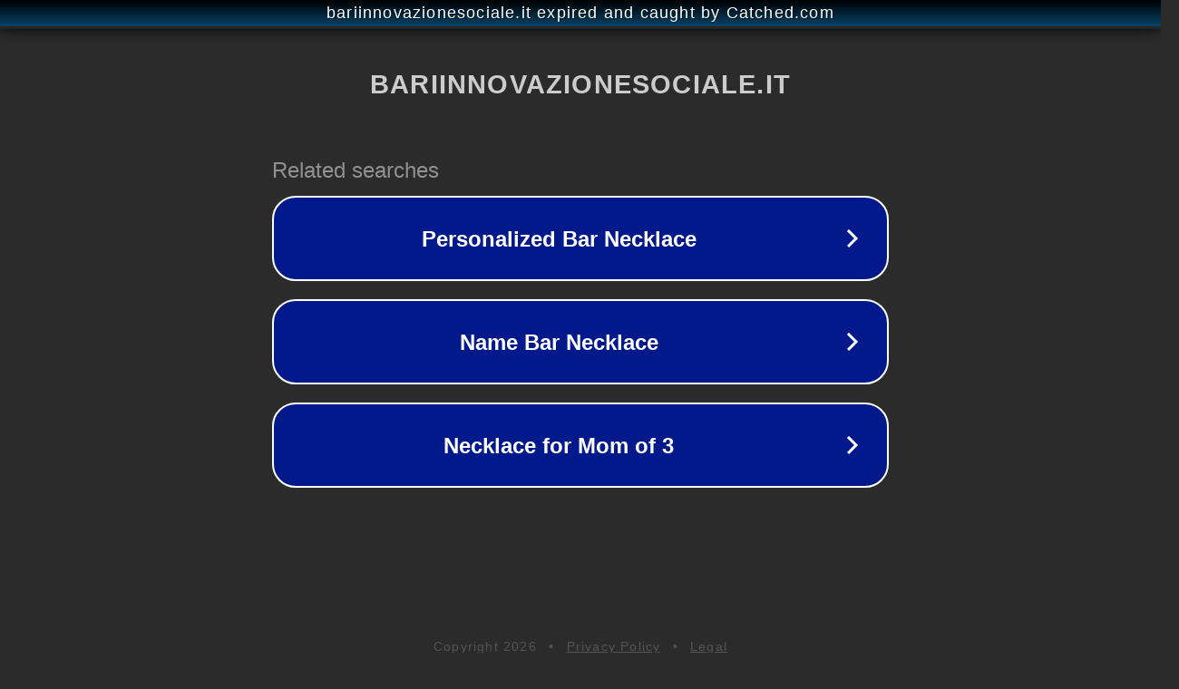

--- FILE ---
content_type: text/html; charset=utf-8
request_url: http://www.bariinnovazionesociale.it/post.php/product/O?172498=freezer
body_size: 1150
content:
<!doctype html>
<html data-adblockkey="MFwwDQYJKoZIhvcNAQEBBQADSwAwSAJBANDrp2lz7AOmADaN8tA50LsWcjLFyQFcb/P2Txc58oYOeILb3vBw7J6f4pamkAQVSQuqYsKx3YzdUHCvbVZvFUsCAwEAAQ==_xIDz5zUQqYP2D9m3msO+gS+OHKu47QHaQltyN0jwu1Q1vYW0xo0kgt5w79j9v8qqfkByDAymgXQJRBCwwJ1itA==" lang="en" style="background: #2B2B2B;">
<head>
    <meta charset="utf-8">
    <meta name="viewport" content="width=device-width, initial-scale=1">
    <link rel="icon" href="[data-uri]">
    <link rel="preconnect" href="https://www.google.com" crossorigin>
</head>
<body>
<div id="target" style="opacity: 0"></div>
<script>window.park = "eyJ1dWlkIjoiNzVlOTBiOGItM2UzNC00M2JiLWFhNmQtMDZkMGJhM2QwMzBkIiwicGFnZV90aW1lIjoxNzY4NDU3NDE3LCJwYWdlX3VybCI6Imh0dHA6Ly93d3cuYmFyaWlubm92YXppb25lc29jaWFsZS5pdC9wb3N0LnBocC9wcm9kdWN0L08/MTcyNDk4PWZyZWV6ZXIiLCJwYWdlX21ldGhvZCI6IkdFVCIsInBhZ2VfcmVxdWVzdCI6eyIxNzI0OTgiOiJmcmVlemVyIn0sInBhZ2VfaGVhZGVycyI6e30sImhvc3QiOiJ3d3cuYmFyaWlubm92YXppb25lc29jaWFsZS5pdCIsImlwIjoiMy4xMzMuODYuMTEifQo=";</script>
<script src="/bJoKEfFKg.js"></script>
</body>
</html>
